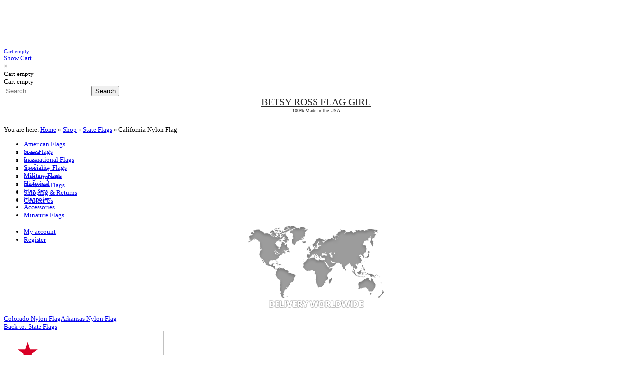

--- FILE ---
content_type: text/html; charset=utf-8
request_url: https://www.betsyrossflaggirl.com/online-store/state-flags/california-nylon-flag-detail
body_size: 8208
content:
<!doctype html>
<!--[if lt IE 7]> <html class="no-js lt-ie9 lt-ie8 lt-ie7" lang="en"> <![endif]-->
<!--[if IE 7]>    <html class="no-js lt-ie9 lt-ie8" lang="en"> <![endif]-->
<!--[if IE 8]>    <html class="no-js lt-ie9" lang="en"> <![endif]-->
<!--[if gt IE 8]><!--> <html class="no-js" lang="en"><!--<![endif]-->
<head>
	<meta name="viewport" content="width=device-width, initial-scale=1.0">
	<base href="https://www.betsyrossflaggirl.com/online-store/state-flags/california-nylon-flag-detail" />
	<meta http-equiv="content-type" content="text/html; charset=utf-8" />
	<meta http-equiv="cleartype" content="on" />
	<meta name="keywords" content="american flag,flags,american flags,flag,usa flag,betsy ross,flags of the world,the american flag,state flags,united states flag,state flag,betsy ross flag,decorative flags,flagpoles,outdoor american flags,military flags,historical flags,flagpole lights,patriotic american flags,american flags for sale,decorative outdoor flags,mini flags,american revolution flags,state flags of the usa,decorative house flags,flagpole hardware,state flags icons,50 state flags,old american flags,motorcycle flag products,outdoor decorative flags,latin american flags,flags of the american revolution,wood utility poles,american flagpole,flagpole accessories,us state flags,american flags online,south american flags,american union flags,boat flags,wood poles,service flag,mexican flags,buy flags,historical,american flags,american revolutionary war flags,texas state flags,united states american flags,miniature flags,american flags retail,canadian flags,washington state flags,central american flags,betsy ross flag co.,all 50 state flags,blue service star flag,outdoor american flag,military service flag,country flags to buy,betsy ross and the american flag,american flag products,buy american flags,betsy ross flag girl,blue star service flag,betsy ross american flag,flag pole installation requirements,mini us flags,american flags made in the usa,betsy ross flag vintage, state flags" />
	<meta name="rights" content="Betsy Ross Flag Girl" />
	<meta name="title" content="California Nylon Flag" />
	<meta name="description" content="California Nylon Flag State Flags With header &amp; grommets." />
	<meta name="generator" content="Joomla! - Open Source Content Management" />
	<title>State Flags: California Nylon Flag</title>
	<link href="https://www.betsyrossflaggirl.com/online-store/state-flags/california-nylon-flag-detail" rel="canonical" />
	<link href="/templates/rapid/favicon.ico" rel="shortcut icon" type="image/vnd.microsoft.icon" />
	<link href="/components/com_virtuemart/assets/css/vm-ltr-common.css?vmver=b7a026c5" rel="stylesheet" type="text/css" />
	<link href="/components/com_virtuemart/assets/css/vm-ltr-site.css?vmver=b7a026c5" rel="stylesheet" type="text/css" />
	<link href="/components/com_virtuemart/assets/css/vm-ltr-reviews.css?vmver=b7a026c5" rel="stylesheet" type="text/css" />
	<link href="/components/com_virtuemart/assets/css/chosen.css?vmver=b7a026c5" rel="stylesheet" type="text/css" />
	<link href="/components/com_virtuemart/assets/css/jquery.fancybox-1.3.4.css?vmver=b7a026c5" rel="stylesheet" type="text/css" />
	<link href="/media/system/css/modal.css?547f7443f4b69eb5c46b8c2965ca95d2" rel="stylesheet" type="text/css" />
	<link href="/media/jui/css/bootstrap.min.css?547f7443f4b69eb5c46b8c2965ca95d2" rel="stylesheet" type="text/css" />
	<link href="/media/jui/css/bootstrap-responsive.min.css?547f7443f4b69eb5c46b8c2965ca95d2" rel="stylesheet" type="text/css" />
	<link href="/media/jui/css/bootstrap-extended.css?547f7443f4b69eb5c46b8c2965ca95d2" rel="stylesheet" type="text/css" />
	<script type="application/json" class="joomla-script-options new">{"csrf.token":"33703b36bf254b47424bf49ea23689ff","system.paths":{"root":"","base":""},"system.keepalive":{"interval":840000,"uri":"\/component\/ajax\/?format=json"}}</script>
	<script src="/media/jui/js/jquery.min.js?547f7443f4b69eb5c46b8c2965ca95d2" type="text/javascript"></script>
	<script src="/media/jui/js/jquery-noconflict.js?547f7443f4b69eb5c46b8c2965ca95d2" type="text/javascript"></script>
	<script src="/media/jui/js/jquery-migrate.min.js?547f7443f4b69eb5c46b8c2965ca95d2" type="text/javascript"></script>
	<script src="/media/system/js/mootools-core.js?547f7443f4b69eb5c46b8c2965ca95d2" type="text/javascript"></script>
	<script src="/media/system/js/core.js?547f7443f4b69eb5c46b8c2965ca95d2" type="text/javascript"></script>
	<script src="/media/system/js/mootools-more.js?547f7443f4b69eb5c46b8c2965ca95d2" type="text/javascript"></script>
	<script src="/media/system/js/modal.js?547f7443f4b69eb5c46b8c2965ca95d2" type="text/javascript"></script>
	<script src="/templates/rapid/js/jquery.elevateZoom-3.0.8.min.js" type="text/javascript"></script>
	<script src="//ajax.googleapis.com/ajax/libs/jqueryui/1.9.2/jquery-ui.min.js?vmver=1.9.2" type="text/javascript"></script>
	<script src="/components/com_virtuemart/assets/js/jquery.ui.autocomplete.html.js" type="text/javascript"></script>
	<script src="/components/com_virtuemart/assets/js/jquery.noconflict.js" type="text/javascript" async="async"></script>
	<script src="/components/com_virtuemart/assets/js/vmsite.js?vmver=b7a026c5" type="text/javascript"></script>
	<script src="/components/com_virtuemart/assets/js/chosen.jquery.min.js?vmver=b7a026c5" type="text/javascript"></script>
	<script src="/components/com_virtuemart/assets/js/vmprices.js?vmver=b7a026c5" type="text/javascript"></script>
	<script src="/components/com_virtuemart/assets/js/dynupdate.js?vmver=b7a026c5" type="text/javascript"></script>
	<script src="/components/com_virtuemart/assets/js/fancybox/jquery.fancybox-1.3.4.pack.js?vmver=b7a026c5" type="text/javascript"></script>
	<script src="/media/jui/js/bootstrap.min.js?547f7443f4b69eb5c46b8c2965ca95d2" type="text/javascript"></script>
	<!--[if lt IE 9]><script src="/media/system/js/polyfill.event.js?547f7443f4b69eb5c46b8c2965ca95d2" type="text/javascript"></script><![endif]-->
	<script src="/media/system/js/keepalive.js?547f7443f4b69eb5c46b8c2965ca95d2" type="text/javascript"></script>
	<script src="/modules/mod_virtuemart_cart/assets/js/update_cart.js?vmver=b7a026c5" type="text/javascript"></script>
	<script type="text/javascript">

		jQuery(function($) {
			SqueezeBox.initialize({});
			SqueezeBox.assign($('a.modal').get(), {
				parse: 'rel'
			});
		});

		window.jModalClose = function () {
			SqueezeBox.close();
		};
		
		// Add extra modal close functionality for tinyMCE-based editors
		document.onreadystatechange = function () {
			if (document.readyState == 'interactive' && typeof tinyMCE != 'undefined' && tinyMCE)
			{
				if (typeof window.jModalClose_no_tinyMCE === 'undefined')
				{	
					window.jModalClose_no_tinyMCE = typeof(jModalClose) == 'function'  ?  jModalClose  :  false;
					
					jModalClose = function () {
						if (window.jModalClose_no_tinyMCE) window.jModalClose_no_tinyMCE.apply(this, arguments);
						tinyMCE.activeEditor.windowManager.close();
					};
				}
		
				if (typeof window.SqueezeBoxClose_no_tinyMCE === 'undefined')
				{
					if (typeof(SqueezeBox) == 'undefined')  SqueezeBox = {};
					window.SqueezeBoxClose_no_tinyMCE = typeof(SqueezeBox.close) == 'function'  ?  SqueezeBox.close  :  false;
		
					SqueezeBox.close = function () {
						if (window.SqueezeBoxClose_no_tinyMCE)  window.SqueezeBoxClose_no_tinyMCE.apply(this, arguments);
						tinyMCE.activeEditor.windowManager.close();
					};
				}
			}
		};
		//<![CDATA[ 
if (typeof Virtuemart === "undefined"){
	var Virtuemart = {};}
var vmSiteurl = 'https://www.betsyrossflaggirl.com/' ;
Virtuemart.vmSiteurl = vmSiteurl;
var vmLang = '&lang=en';
Virtuemart.vmLang = vmLang; 
var vmLangTag = 'en';
Virtuemart.vmLangTag = vmLangTag;
var Itemid = '&Itemid=489';
Virtuemart.addtocart_popup = "1" ; 
var usefancy = true; //]]>

//<![CDATA[
jQuery(document).ready(function() {
		jQuery('#VMmenu51_53111 li.VmClose ul').hide();
		jQuery('#VMmenu51_53111 li .VmArrowdown').click(
		function() {

			if (jQuery(this).parent().next('ul').is(':hidden')) {
				jQuery('#VMmenu51_53111 ul:visible').delay(500).slideUp(500,'linear').parents('li').addClass('VmClose').removeClass('VmOpen');
				jQuery(this).parent().next('ul').slideDown(500,'linear');
				jQuery(this).parents('li').addClass('VmOpen').removeClass('VmClose');
			}
		});
	});
//]]>
jQuery(function($){ $(".hasTooltip").tooltip({"html": true,"container": "body"}); });
	</script>

<!--[if lt IE 9]>
<script src="http://html5shiv.googlecode.com/svn/trunk/html5.js"></script>
<script src="/templates/rapid/js/selectivizr-min.js"></script>
<script src="/templates/rapid/js/modernizr.js"></script>
<link rel="stylesheet" type="text/css" href="/templates/rapid/css/ie.css" media="screen" />
<![endif]-->

	<link rel="stylesheet" type="text/css" href="/templates/rapid/css/ie9-10.css" media="screen" />
    <link rel="stylesheet" type="text/css" href="/templates/rapid/css/text.css" media="screen" />
    <link rel="stylesheet" type="text/css" href="/templates/rapid/css/layout.css" media="screen" />
    <link rel="stylesheet" type="text/css" href="/templates/rapid/css/nav.css" media="screen" />
    <link rel="stylesheet" type="text/css" href="/templates/rapid/css/typography.css" media="screen" />
    <link rel="stylesheet" type="text/css" href="/templates/rapid/css/template.css" media="screen" />
	<link rel="stylesheet" type="text/css" href="/templates/rapid/css/responsive-template.css" media="screen" />
	<link rel="stylesheet" type="text/css" href="/templates/rapid/css/print.css" media="print" />
	<link rel="stylesheet" type="text/css" href="/templates/rapid/css/vm-rapid.css" media="screen" />
<script type="text/javascript">
  WebFontConfig = {
    google: { families: [ 'Open+Sans:300italic,400italic,700italic,800italic,400,300,700,800:latin' ] }
  };
  (function() {
    var wf = document.createElement('script');
    wf.src = ('https:' == document.location.protocol ? 'https' : 'http') +
      '://ajax.googleapis.com/ajax/libs/webfont/1/webfont.js';
    wf.type = 'text/javascript';
    wf.async = 'true';
    var s = document.getElementsByTagName('script')[0];
    s.parentNode.insertBefore(wf, s);
  })(); </script>
	<script src="/templates/rapid/js/selectnav.min.js"></script>
<!--[if IE 6]> <link rel="stylesheet" type="text/css" href="/templates/rapid/css/ie6.css" media="screen" /> <![endif]-->
<!--[if IE 7]> <link rel="stylesheet" type="text/css" href="/templates/rapid/css/ie.css" media="screen" /> <![endif]-->
        <link rel="stylesheet" type="text/css" href="/templates/rapid/css/presets/style1.css" media="all" />
    			<script type="text/javascript">
	jQuery(document).ready(function() {
		jQuery('#menupanel').on('click', function() {
			jQuery('div.panel1').animate({
				'width': 'show'
			}, 300, function() {
				jQuery('div.menupanel').fadeIn(200);
			});
		});
		jQuery('span.closemenu').on('click', function() {
			jQuery('div.menupanel').fadeOut(200, function() {
				jQuery('div.panel1').animate({
					'width': 'hide'
				}, 300);
			});
		});
	});
	</script>
					
		
    <style type="text/css">
	body {font-size: 13px;padding-top:90px;}
	#top{height:60px; }
	#menu-handler, #top-nav-handler {padding-top:21px; }
	.sn-underline {margin-top:40px; }
	#sn-position #h1{top:35px;color:#2a2a2a;font-size:20px;}
	#sn-position #h1 a {color:#2a2a2a;}
	#sn-position #h2 {top:56px;color:#2a2a2a;font-size:10px;}
	#sn-position #h1 {text-align: center;width: 100%;left:0px;}	#sn-position #h2 {text-align: center;width: 100%;left:0px;}	
	#joinus-hs {height: 64px;}
	
	@media (max-width: 979px) and (min-width: 768px) {
	#sn-position #h1{font-size:17px;}
	#sn-position #h2{font-size:8.5px;}
	}
	
	ul.columns-2 {width: 360px !important;}
	ul.columns-3 {width: 500px !important;}
	ul.columns-4 {width: 660px !important;}
	ul.columns-5 {width: 860px !important;}
		
</style>
</head>
<body>

<div class="navbar-fixed-top">
<header id="top-handler">
		
	<div id="top-nav-line">
		<div class="container">
						<div id="cart-position">
<!-- Virtuemart 2 Ajax Card -->
<div class="vmCartModule " id="vmCartModule">
	<div class="show-cart"><a id="cartpanel" class="cart-button open-cart-panel-button" href="javascript:void(0);"><div class="popover bottom"><div class="arrow"></div><div class="popover-content"><div class="total_products" style="font-size:11px !important;text-indent:0px !important;">Cart empty</div></div></div>Show Cart</a></div>

	<div class="panel2">
		<div class="cartpanel">
			<span class="closecart">&times;</span>
			<div class="arrow"></div>

			<div class="show_cart show-cart-link">
							</div>
			<div style="clear:both;"></div>
			<div class="payments_signin_button" ></div>
					
			<div id="hiddencontainer" class="hiddencontainer" style=" display: none; ">
				<div class="vmcontainer">
					<div class="product_row">
						<span class="quantity"></span>&nbsp;x&nbsp;<span class="product_name"></span>

											<div class="subtotal_with_tax" style="float: right;"></div>
										<div class="customProductData"></div><br>
					</div>
				</div>
			</div>
			<div class="vm_cart_products">
				<div class="vmcontainer">

								</div>
			</div>
				
			<div class="total">
				<div class="total_products">Cart empty</div>	
								
			</div>
			
			
			
		</div>
	</div>

<div class="show-both total-items">
<div class="total_products">Cart empty</div>
</div>

<noscript>
Please wait</noscript>
</div>

	<style type="text/css">
	.hiddenCloud{display:none !important;}
	</style>

	<script type="text/javascript">
	jQuery(document).ready(function() {
		jQuery('#cartpanel').on('click', function() {
			jQuery('div.panel2').animate({
				'height': 'show',
				'opacity': 'show'
			}, 300, function() {
				jQuery('div.cartpanel').fadeIn(200);
			});
			
			jQuery('#cartpanel .popover').addClass( "hiddenCloud" );
			
		});
		jQuery('span.closecart').on('click', function() {
			jQuery('div.cartpanel').fadeOut(200, function() {
				jQuery('div.panel2').animate({
					'height': 'hide',
					'opacity': 'hide'
				}, 300);
			});
			jQuery('#cartpanel .popover').removeClass( "hiddenCloud" );
		});
	});
	</script>
</div>
												<div id="search-position"><!--BEGIN Search Box -->
<form action="/component/virtuemart/?search=true&amp;Itemid=489" method="get">
<div class="search">
	<input name="keyword" id="mod_virtuemart_search" maxlength="20" placeholder="Search..." class="inputbox" type="text" size="20" /><input type="submit" value="Search" class="button" onclick="this.form.keyword.focus();"/></div>
		<input type="hidden" name="limitstart" value="0" />
		<input type="hidden" name="option" value="com_virtuemart" />
		<input type="hidden" name="view" value="category" />
		<input type="hidden" name="virtuemart_category_id" value="0"/>

	  </form>

<!-- End Search Box --></div>
									<div id="quick-menu"></div>
					</div>
	</div>
	<div id="top">
		<div class="container">
			<div class="row-fluid">
				<div id="site-name-handler" class="span3">
					<div id="sn-position">
																		<div id="h1"> <a href="/">  <span class="custom-color1">BETSY ROSS</span> FLAG GIRL </a> </div>
																								<div id="h2"> 100% Made in the USA </div>
												<div class="sn-underline"></div>
					</div>
				</div>
								<div id="menu-handler" class="span7">
					<nav id="menu">
						
<ul class="menu-nav" id="nav">
<li class="item-435"><a href="/" ><span class="link-no-image">Home</span></a></li><li class="item-489 current active"><a href="/online-store" ><span class="link-no-image">Shop</span></a></li><li class="item-1001"><a href="/about-us" ><span class="link-no-image">About Us</span></a></li><li class="item-1002"><a href="/flag-etiquette" ><span class="link-no-image">Flag Etiquette</span></a></li><li class="item-1003"><a href="/recycled-flags" ><span class="link-no-image">Recycled Flags</span></a></li><li class="item-1004"><a href="/shipping-returns" ><span class="link-no-image">Shipping &amp; Returns</span></a></li><li class="item-496"><a href="/contact-us" ><span class="link-no-image">Contact Us</span></a></li></ul>

<script>selectnav('nav', {
  nested: true,
  indent: '-'
}); </script>					</nav>
				</div>
								<div id="top-nav-handler" class="span2">
					<div id="top-quick-nav">
												<ul id="log-panel">
														<li><a data-toggle="modal" href="#LoginForm" class="open-register-form">My account</a></li>
														<li><a id="v_register" href="/component/users/?view=registration&amp;Itemid=435"> Register </a></li>
													</ul>
											</div>
					<div class="clear-sep"></div>
				</div>
			</div>
		</div>
	</div>
	<div class="clear"> </div>
</header>
</div>
<div id="LoginForm" class="modal hide fade" tabindex="-1" role="dialog" aria-labelledby="myModalLabel" aria-hidden="true" style="display: none;">
	<div class="modal-header"><span id="myModalLabel">My account</span></div>
	<div class="modal-body">
<form action="/online-store" method="post" id="login-form" class="form-horizontal" >
		<fieldset class="userdata">
	

	
		<div class="control-group">
			<label class="control-label" for="modlgn-username">Username</label>
			<div class="controls">
				<input id="modlgn-username" type="text" name="username" class="input-small" tabindex="0" size="18" placeholder="Username" />
			</div>
		</div>
		<div class="control-group">
			<label class="control-label" for="modlgn-passwd">Password</label>
			<div class="controls">
				<input id="modlgn-passwd" type="password" name="password" class="input-small" tabindex="0" size="18" placeholder="Password" />
			</div>
		</div>
		
  
		<div class="control-group">
			<div class="control-label">
			
				<div class="btn-group">
				  <button class="button" type="submit" name="Submit">Log in</button>
				  <button class="button dropdown-toggle" data-toggle="dropdown">
					<span class="caret"></span>
				  </button>
					<ul class="dropdown-menu">
						<li>
							<a href="/component/users/?view=reset&amp;Itemid=435">
							Forgot your password?</a>
						</li>
						<li>
							<a href="/component/users/?view=remind&amp;Itemid=435">
							Forgot your username?</a>
						</li>
												<li>
							<a href="/component/users/?view=registration&amp;Itemid=435">
								Create an account</a>
						</li>
											</ul>
				</div>
				
				
			</div>


									<div class="controls">
				<label class="inline" for="modlgn-remember">
				
				<input type="checkbox" name="remember" class="checkbox" value="yes" id="modlgn-remember"> Remember Me				
				</label>
			</div>
		</div>

	</fieldset>
	<input type="hidden" name="option" value="com_users" />
	<input type="hidden" name="task" value="user.login" />
	<input type="hidden" name="return" value="aHR0cHM6Ly93d3cuYmV0c3lyb3NzZmxhZ2dpcmwuY29tL29ubGluZS1zdG9yZS9zdGF0ZS1mbGFncy9jYWxpZm9ybmlhLW55bG9uLWZsYWctZGV0YWls" />
	<input type="hidden" name="33703b36bf254b47424bf49ea23689ff" value="1" />	</fieldset>
	

	

	</form>

</div>
	<div class="modal-footer"><a class="button" data-dismiss="modal">Close</a></div>
</div>

		
<div id="main-handler">
	<div id="content-handler" class="container">
		
					<div id="nav-line">
				<div class="row-fluid">
					<div class="span12"><div id="brcr">
<div class="breadcrumbs">
<span class="showHere">You are here: </span><a href="/" class="pathway">Home</a> &raquo; <a href="/online-store?productsublayout=0" class="pathway">Shop</a> &raquo; <a href="/online-store/state-flags" class="pathway">State Flags</a> &raquo; <span>California Nylon Flag</span></div>
</div></div>
				</div>
			</div>
				
								
								
		<div id="tmp-container">
						<div id="main-content-handler">
				<div class="row-fluid">
										<div class="span3">
						
						
								<div class="moduletable_menu">
								<div class="module-content">
<ul class="VMmenu" id="VMmenu51_53111" >

<li class="VmClose">
	<div>
		<a href="/online-store/american-flags" >American Flags</a>	</div>
</li>

<li class="VmOpen">
	<div>
		<a href="/online-store/state-flags" >State Flags</a>	</div>
</li>

<li class="VmClose">
	<div>
		<a href="/online-store/international-flags" >International Flags</a>	</div>
</li>

<li class="VmClose">
	<div>
		<a href="/online-store/speciality-flags" >Speciality Flags</a>	</div>
</li>

<li class="VmClose">
	<div>
		<a href="/online-store/military-flags" >Military Flags</a>	</div>
</li>

<li class="VmClose">
	<div>
		<a href="/online-store/historical" >Historical</a>	</div>
</li>

<li class="VmClose">
	<div>
		<a href="/online-store/flag-sets" >Flag Sets</a>	</div>
</li>

<li class="VmClose">
	<div>
		<a href="/online-store/flagpoles" >Flagpoles</a>	</div>
</li>

<li class="VmClose">
	<div>
		<a href="/online-store/accessories" >Accessories</a>	</div>
</li>

<li class="VmClose">
	<div>
		<a href="/online-store/minature-flags" >Minature Flags</a>	</div>
</li>
</ul>
</div>
		</div>
			<div class="moduletable_style1 padding-5">
								<div class="module-content">

<div class="custom_style1 padding-5"  >
	<p><img style="display: block; margin-left: auto; margin-right: auto;" src="/images/delivery.png" alt="Delivery Worldwide - find the nearest store" border="0" /></p></div>
</div>
		</div>
	
						
						
					</div>
										<div class="span9">
						
																		<div class="tmp-content-area">
						
<div class="product-container productdetails-view productdetails">
<div></div>
        <div class="product-neighbours">
					

	    <a href="/online-store/state-flags/colorado-nylon-flag-detail" class="next-page">Colorado Nylon Flag</a><a href="/online-store/state-flags/arkansas-nylon-flag-detail" class="previous-page">Arkansas Nylon Flag</a>    	<div class="clear"></div>
		</div>
							<div class="back-to-category">
						<a href="/online-store/state-flags" class="" title="State Flags">Back to: State Flags</a>
					</div>
        
    
	<div class="row-fluid">


		<div class="span6">
				<img id="zoom_01" src="/images/stories/virtuemart/product/California_Nylon_4a81beec78190.gif" data-zoom-image="/images/stories/virtuemart/product/California_Nylon_4a81beec78190.gif">
	
<style type="text/css">
.zoomContainer{overflow:hidden;z-index:999;bottom:0px;}
.zoomimg_floating{width:23%;padding:10px 1%;}
.main-image img{max-width:100%;}
</style>
<script type="text/javascript">
jQuery("#zoom_01").elevateZoom({
	constrainType:"height", 
	zoomType:"lens", 
	lensShape: "round",
	lensSize: 200,
	cursor:'default',
	responsive:true,
	zoomLens:true,
	containLensZoom: true,
	gallery:'gallery_jZ', 
	galleryActiveClass:"active"
	}); 
	
jQuery("#zoom_01").bind("click", function(e) {  
  var ez =   jQuery('#zoom_01').data('elevateZoom');	
	jQuery.fancybox(ez.getGalleryList());
	jQuery('.zoomContainer').height(jQuery('img#zoom_01').height());
  return false;
});


</script>
		 		</div>

		<div id="b-area" class="span6">
			<div class="spacer-buy-area">

								<div class="icons hidden-phone">
					<span class="vm-print-button"></span><span class="vm-email-button"></span>					<div class="clear"></div>
				</div>
				
								<h1>California Nylon Flag </h1>
								
				
			


							<div class="product-short-description"><span class="module-arrow"></span>
					With header & grommets.				</div>
			
			<div class="manufacturer">
	<a class="manuModal" rel="{handler: 'iframe', size: {x: 700, y: 850}}" href="/online-store/manufacturers/manufacturer?tmpl=component">Manufacturer</a></div>
			<div class="product-price" id="productPrice34" data-vm="product-prices">
	<div class="PricebasePrice vm-display vm-price-value"><span class="vm-price-desc">Base price </span><span class="PricebasePrice">$55.00</span></div><div class="PricebasePriceVariant vm-display vm-price-value"><span class="vm-price-desc">Base price for variant </span><span class="PricebasePriceVariant">$55.00</span></div><div class="PricevariantModification vm-nodisplay"><span class="vm-price-desc">Variant price modifier: </span><span class="PricevariantModification"></span></div><span class="price-crossed" ><div class="PricebasePriceWithTax vm-nodisplay"><span class="vm-price-desc">Base price with tax </span><span class="PricebasePriceWithTax"></span></div></span><div class="PricesalesPriceWithDiscount vm-nodisplay"><span class="vm-price-desc">Salesprice with discount </span><span class="PricesalesPriceWithDiscount"></span></div><div class="PricesalesPrice vm-display vm-price-value"><span class="vm-price-desc">Sales price </span><span class="PricesalesPrice">$55.00</span></div><div class="PricepriceWithoutTax vm-display vm-price-value"><span class="vm-price-desc">Sales price without tax </span><span class="PricepriceWithoutTax">$55.00</span></div><div class="PricediscountAmount vm-nodisplay"><span class="vm-price-desc">Discount </span><span class="PricediscountAmount"></span></div><div class="PricetaxAmount vm-nodisplay"><span class="vm-price-desc">Tax amount </span><span class="PricetaxAmount"></span></div></div>
				<div class="addtocart-area">
		<form method="post" class="product js-recalculate" action="/online-store" autocomplete="off" >
			<div class="vm-customfields-wrap">
							</div>			
				
    <div class="addtocart-bar">
	            <!-- <label for="quantity34" class="quantity_box">Quantity: </label> -->
            <span class="quantity-box">
				<input type="text" class="quantity-input js-recalculate" name="quantity[]"
                       data-errStr="You can buy this product only in multiples of %s pieces!"
                       value="1" init="1" step="1"  />
			</span>
			                <span class="quantity-controls js-recalculate">
				<input type="button" class="quantity-controls quantity-plus"/>
				<input type="button" class="quantity-controls quantity-minus"/>
			</span>
			<span class="addtocart-button">
				<input type="submit" name="addtocart" class="addtocart-button" value="Add to Cart" title="Add to Cart" />                </span>             <input type="hidden" name="virtuemart_product_id[]" value="34"/>
            <noscript><input type="hidden" name="task" value="add"/></noscript> 
    </div>			<input type="hidden" name="option" value="com_virtuemart"/>
			<input type="hidden" name="view" value="cart"/>
			<input type="hidden" name="virtuemart_product_id[]" value="34"/>
			<input type="hidden" name="pname" value="California Nylon Flag"/>
			<input type="hidden" name="pid" value="34"/>
			<input type="hidden" name="Itemid" value="489"/>		</form>

	</div>


			
			
			
			</div>
		</div>
		<div class="clear"></div>
	</div>

	
	        <div class="product-description">
	    	<span class="title">Description</span>
	<p>With header &amp; grommets.</p>        </div>
	<div class="product-fields">
	    <div class="product-field product-field-type-S row-fluid">
		    			<div class="span6">
			    <span class="product-fields-title" >California Nylon Flag</span>
			    			</div>			<div class="span6">
	    	    <span class="product-field-display">3x5 ft</span>
			</div>
	    	    <span class="product-field-desc"></span>
	    	</div>
		    <div class="product-field product-field-type-S row-fluid">
		    			<div class="span6">
	    	    <span class="product-field-display">4x6 ft</span>
			</div>
	    	    <span class="product-field-desc"></span>
	    	</div>
		    <div class="product-field product-field-type-S row-fluid">
		    			<div class="span6">
	    	    <span class="product-field-display">5x8</span>
			</div>
	    	    <span class="product-field-desc"></span>
	    	</div>
		    <div class="product-field product-field-type-S row-fluid">
		    			<div class="span6">
	    	    <span class="product-field-display">6x10</span>
			</div>
	    	    <span class="product-field-desc"></span>
	    	</div>
		    </div>

    
<script id="updateChosen-js" type="text/javascript">//<![CDATA[ 
if (typeof Virtuemart === "undefined")
	var Virtuemart = {};
	Virtuemart.updateChosenDropdownLayout = function() {
		var vm2string = {editImage: 'edit image',select_all_text: 'Select all',select_some_options_text: 'Available for all'};
		jQuery("select.vm-chzn-select").chosen({enable_select_all: true,select_all_text : vm2string.select_all_text,select_some_options_text:vm2string.select_some_options_text,disable_search_threshold: 5});
		//console.log("updateChosenDropdownLayout");
	}
	jQuery(document).ready( function() {
		Virtuemart.updateChosenDropdownLayout($);
	}); //]]>
</script><script id="vm-countryState-js" type="text/javascript">//<![CDATA[ 
jQuery(document).ready( function($) {
			$("#virtuemart_country_id_field").vm2front("list",{dest : "#virtuemart_state_id_field",ids : "",prefiks : ""});
		}); //]]>
</script><script id="vm-countryStateshipto_-js" type="text/javascript">//<![CDATA[ 
jQuery(document).ready( function($) {
			$("#shipto_virtuemart_country_id_field").vm2front("list",{dest : "#shipto_virtuemart_state_id_field",ids : "",prefiks : "shipto_"});
		}); //]]>
</script><script id="updDynamicListeners-js" type="text/javascript">//<![CDATA[ 
jQuery(document).ready(function() { // GALT: Start listening for dynamic content update.
	// If template is aware of dynamic update and provided a variable let's
	// set-up the event listeners.
	//if (Virtuemart.container)
		Virtuemart.updateDynamicUpdateListeners();

}); //]]>
</script><script id="ready.vmprices-js" type="text/javascript">//<![CDATA[ 
jQuery(document).ready(function($) {

		Virtuemart.product($("form.product"));
}); //]]>
</script><script id="popups-js" type="text/javascript">//<![CDATA[ 
jQuery(document).ready(function($) {
		
		$('a.ask-a-question, a.printModal, a.recommened-to-friend, a.manuModal').click(function(event){
		  event.preventDefault();
		  $.fancybox({
			href: $(this).attr('href'),
			type: 'iframe',
			height: 550
			});
		  });
		
	}); //]]>
</script><script id="ajaxContent-js" type="text/javascript">//<![CDATA[ 
Virtuemart.container = jQuery('.productdetails-view');
Virtuemart.containerSelector = '.productdetails-view';
//Virtuemart.recalculate = true;	//Activate this line to recalculate your product after ajax //]]>
</script><script id="vmPreloader-js" type="text/javascript">//<![CDATA[ 
jQuery(document).ready(function($) {
	Virtuemart.stopVmLoading();
	var msg = '';
	$('a[data-dynamic-update="1"]').off('click', Virtuemart.startVmLoading).on('click', {msg:msg}, Virtuemart.startVmLoading);
	$('[data-dynamic-update="1"]').off('change', Virtuemart.startVmLoading).on('change', {msg:msg}, Virtuemart.startVmLoading);
}); //]]>
</script>
<script type="application/ld+json">
{
  "@context": "http://schema.org/",
  "@type": "Product",
  "name": "California Nylon Flag",
    "image": "https://www.betsyrossflaggirl.com/images/stories/virtuemart/product/California_Nylon_4a81beec78190.gif",
      "description": "With header &amp; grommets.",
      "offers":{
    "@type": "Offer",
    "priceCurrency": "USD",
    "price": "55"
  }
}
</script></div>

						</div>
											</div>
									</div>
			</div>
		</div>
	</div>
</div>
		

<section id="bottom-bg">

		
	</section>



<footer id="footer">
	<div class="container">	
		<div id="footer-line" class="row-fluid">
									<div id="foo-left-right">
				<div class="span12">

<div class="custom"  >
	<p>© 2017 Betsy Ross Flag Girl</p></div>
</div>								<div class="clear"> </div>
			</div>
					</div>
	</div>
</footer>




</body>
</html>